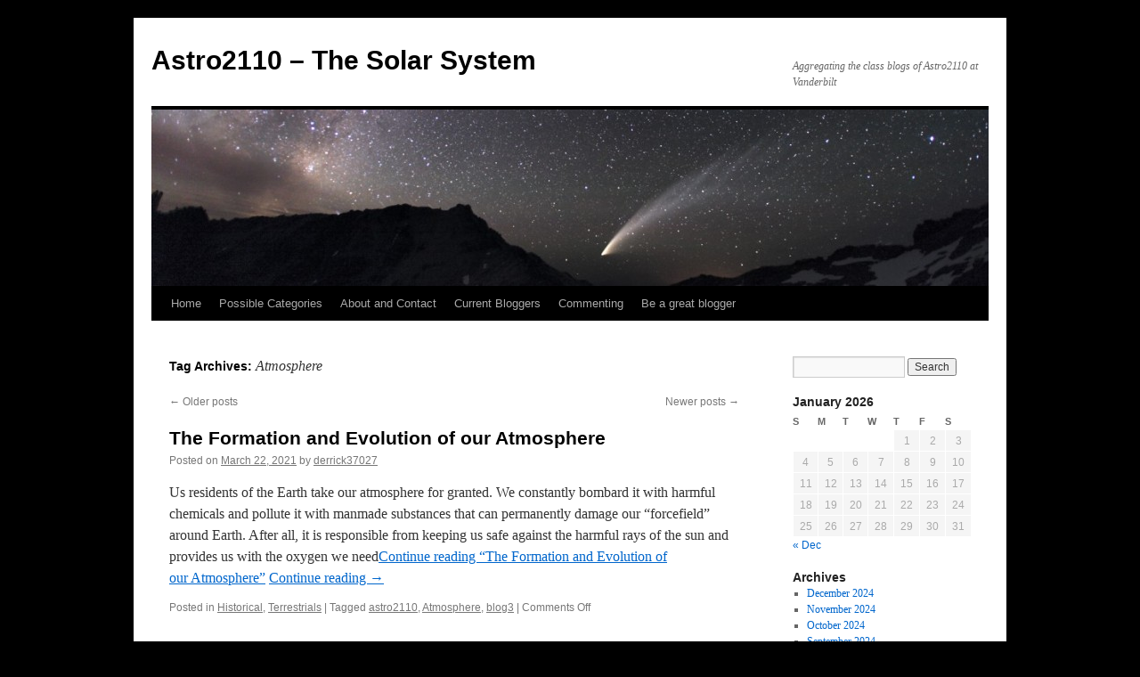

--- FILE ---
content_type: text/html; charset=UTF-8
request_url: https://my.vanderbilt.edu/astro201solarsys/tag/atmosphere/page/2/
body_size: 12822
content:
<!DOCTYPE html>
<html lang="en-US">
<head>
<meta charset="UTF-8" />
<title>
Atmosphere | Astro2110 &#8211; The Solar System | Page 2	</title>
<link rel="profile" href="https://gmpg.org/xfn/11" />
<link rel="stylesheet" type="text/css" media="all" href="https://my.vanderbilt.edu/astro201solarsys/wp-content/themes/twentyten/style.css?ver=20251202" />
<link rel="pingback" href="https://my.vanderbilt.edu/astro201solarsys/xmlrpc.php">
<link rel="dns-prefetch" href="//cdn.hu-manity.co" />
		<!-- Cookie Compliance -->
		<script type="text/javascript">var huOptions = {"appID":"vanderbiltedu-5a40acb","currentLanguage":"en","blocking":false,"globalCookie":false,"isAdmin":false,"privacyConsent":true,"forms":[]};</script>
		<script type="text/javascript" src="https://cdn.hu-manity.co/hu-banner.min.js"></script><meta name='robots' content='max-image-preview:large' />
	<style>img:is([sizes="auto" i], [sizes^="auto," i]) { contain-intrinsic-size: 3000px 1500px }</style>
	<link rel="alternate" type="application/rss+xml" title="Astro2110 - The Solar System &raquo; Feed" href="https://my.vanderbilt.edu/astro201solarsys/feed/" />
<link rel="alternate" type="application/rss+xml" title="Astro2110 - The Solar System &raquo; Comments Feed" href="https://my.vanderbilt.edu/astro201solarsys/comments/feed/" />
<link rel="alternate" type="application/rss+xml" title="Astro2110 - The Solar System &raquo; Atmosphere Tag Feed" href="https://my.vanderbilt.edu/astro201solarsys/tag/atmosphere/feed/" />
<script type="text/javascript">
/* <![CDATA[ */
window._wpemojiSettings = {"baseUrl":"https:\/\/s.w.org\/images\/core\/emoji\/15.0.3\/72x72\/","ext":".png","svgUrl":"https:\/\/s.w.org\/images\/core\/emoji\/15.0.3\/svg\/","svgExt":".svg","source":{"concatemoji":"https:\/\/my.vanderbilt.edu\/astro201solarsys\/wp-includes\/js\/wp-emoji-release.min.js?ver=6.7.4"}};
/*! This file is auto-generated */
!function(i,n){var o,s,e;function c(e){try{var t={supportTests:e,timestamp:(new Date).valueOf()};sessionStorage.setItem(o,JSON.stringify(t))}catch(e){}}function p(e,t,n){e.clearRect(0,0,e.canvas.width,e.canvas.height),e.fillText(t,0,0);var t=new Uint32Array(e.getImageData(0,0,e.canvas.width,e.canvas.height).data),r=(e.clearRect(0,0,e.canvas.width,e.canvas.height),e.fillText(n,0,0),new Uint32Array(e.getImageData(0,0,e.canvas.width,e.canvas.height).data));return t.every(function(e,t){return e===r[t]})}function u(e,t,n){switch(t){case"flag":return n(e,"\ud83c\udff3\ufe0f\u200d\u26a7\ufe0f","\ud83c\udff3\ufe0f\u200b\u26a7\ufe0f")?!1:!n(e,"\ud83c\uddfa\ud83c\uddf3","\ud83c\uddfa\u200b\ud83c\uddf3")&&!n(e,"\ud83c\udff4\udb40\udc67\udb40\udc62\udb40\udc65\udb40\udc6e\udb40\udc67\udb40\udc7f","\ud83c\udff4\u200b\udb40\udc67\u200b\udb40\udc62\u200b\udb40\udc65\u200b\udb40\udc6e\u200b\udb40\udc67\u200b\udb40\udc7f");case"emoji":return!n(e,"\ud83d\udc26\u200d\u2b1b","\ud83d\udc26\u200b\u2b1b")}return!1}function f(e,t,n){var r="undefined"!=typeof WorkerGlobalScope&&self instanceof WorkerGlobalScope?new OffscreenCanvas(300,150):i.createElement("canvas"),a=r.getContext("2d",{willReadFrequently:!0}),o=(a.textBaseline="top",a.font="600 32px Arial",{});return e.forEach(function(e){o[e]=t(a,e,n)}),o}function t(e){var t=i.createElement("script");t.src=e,t.defer=!0,i.head.appendChild(t)}"undefined"!=typeof Promise&&(o="wpEmojiSettingsSupports",s=["flag","emoji"],n.supports={everything:!0,everythingExceptFlag:!0},e=new Promise(function(e){i.addEventListener("DOMContentLoaded",e,{once:!0})}),new Promise(function(t){var n=function(){try{var e=JSON.parse(sessionStorage.getItem(o));if("object"==typeof e&&"number"==typeof e.timestamp&&(new Date).valueOf()<e.timestamp+604800&&"object"==typeof e.supportTests)return e.supportTests}catch(e){}return null}();if(!n){if("undefined"!=typeof Worker&&"undefined"!=typeof OffscreenCanvas&&"undefined"!=typeof URL&&URL.createObjectURL&&"undefined"!=typeof Blob)try{var e="postMessage("+f.toString()+"("+[JSON.stringify(s),u.toString(),p.toString()].join(",")+"));",r=new Blob([e],{type:"text/javascript"}),a=new Worker(URL.createObjectURL(r),{name:"wpTestEmojiSupports"});return void(a.onmessage=function(e){c(n=e.data),a.terminate(),t(n)})}catch(e){}c(n=f(s,u,p))}t(n)}).then(function(e){for(var t in e)n.supports[t]=e[t],n.supports.everything=n.supports.everything&&n.supports[t],"flag"!==t&&(n.supports.everythingExceptFlag=n.supports.everythingExceptFlag&&n.supports[t]);n.supports.everythingExceptFlag=n.supports.everythingExceptFlag&&!n.supports.flag,n.DOMReady=!1,n.readyCallback=function(){n.DOMReady=!0}}).then(function(){return e}).then(function(){var e;n.supports.everything||(n.readyCallback(),(e=n.source||{}).concatemoji?t(e.concatemoji):e.wpemoji&&e.twemoji&&(t(e.twemoji),t(e.wpemoji)))}))}((window,document),window._wpemojiSettings);
/* ]]> */
</script>
<style id='wp-emoji-styles-inline-css' type='text/css'>

	img.wp-smiley, img.emoji {
		display: inline !important;
		border: none !important;
		box-shadow: none !important;
		height: 1em !important;
		width: 1em !important;
		margin: 0 0.07em !important;
		vertical-align: -0.1em !important;
		background: none !important;
		padding: 0 !important;
	}
</style>
<link rel='stylesheet' id='wp-block-library-css' href='https://my.vanderbilt.edu/astro201solarsys/wp-includes/css/dist/block-library/style.min.css?ver=6.7.4' type='text/css' media='all' />
<style id='wp-block-library-theme-inline-css' type='text/css'>
.wp-block-audio :where(figcaption){color:#555;font-size:13px;text-align:center}.is-dark-theme .wp-block-audio :where(figcaption){color:#ffffffa6}.wp-block-audio{margin:0 0 1em}.wp-block-code{border:1px solid #ccc;border-radius:4px;font-family:Menlo,Consolas,monaco,monospace;padding:.8em 1em}.wp-block-embed :where(figcaption){color:#555;font-size:13px;text-align:center}.is-dark-theme .wp-block-embed :where(figcaption){color:#ffffffa6}.wp-block-embed{margin:0 0 1em}.blocks-gallery-caption{color:#555;font-size:13px;text-align:center}.is-dark-theme .blocks-gallery-caption{color:#ffffffa6}:root :where(.wp-block-image figcaption){color:#555;font-size:13px;text-align:center}.is-dark-theme :root :where(.wp-block-image figcaption){color:#ffffffa6}.wp-block-image{margin:0 0 1em}.wp-block-pullquote{border-bottom:4px solid;border-top:4px solid;color:currentColor;margin-bottom:1.75em}.wp-block-pullquote cite,.wp-block-pullquote footer,.wp-block-pullquote__citation{color:currentColor;font-size:.8125em;font-style:normal;text-transform:uppercase}.wp-block-quote{border-left:.25em solid;margin:0 0 1.75em;padding-left:1em}.wp-block-quote cite,.wp-block-quote footer{color:currentColor;font-size:.8125em;font-style:normal;position:relative}.wp-block-quote:where(.has-text-align-right){border-left:none;border-right:.25em solid;padding-left:0;padding-right:1em}.wp-block-quote:where(.has-text-align-center){border:none;padding-left:0}.wp-block-quote.is-large,.wp-block-quote.is-style-large,.wp-block-quote:where(.is-style-plain){border:none}.wp-block-search .wp-block-search__label{font-weight:700}.wp-block-search__button{border:1px solid #ccc;padding:.375em .625em}:where(.wp-block-group.has-background){padding:1.25em 2.375em}.wp-block-separator.has-css-opacity{opacity:.4}.wp-block-separator{border:none;border-bottom:2px solid;margin-left:auto;margin-right:auto}.wp-block-separator.has-alpha-channel-opacity{opacity:1}.wp-block-separator:not(.is-style-wide):not(.is-style-dots){width:100px}.wp-block-separator.has-background:not(.is-style-dots){border-bottom:none;height:1px}.wp-block-separator.has-background:not(.is-style-wide):not(.is-style-dots){height:2px}.wp-block-table{margin:0 0 1em}.wp-block-table td,.wp-block-table th{word-break:normal}.wp-block-table :where(figcaption){color:#555;font-size:13px;text-align:center}.is-dark-theme .wp-block-table :where(figcaption){color:#ffffffa6}.wp-block-video :where(figcaption){color:#555;font-size:13px;text-align:center}.is-dark-theme .wp-block-video :where(figcaption){color:#ffffffa6}.wp-block-video{margin:0 0 1em}:root :where(.wp-block-template-part.has-background){margin-bottom:0;margin-top:0;padding:1.25em 2.375em}
</style>
<style id='classic-theme-styles-inline-css' type='text/css'>
/*! This file is auto-generated */
.wp-block-button__link{color:#fff;background-color:#32373c;border-radius:9999px;box-shadow:none;text-decoration:none;padding:calc(.667em + 2px) calc(1.333em + 2px);font-size:1.125em}.wp-block-file__button{background:#32373c;color:#fff;text-decoration:none}
</style>
<style id='global-styles-inline-css' type='text/css'>
:root{--wp--preset--aspect-ratio--square: 1;--wp--preset--aspect-ratio--4-3: 4/3;--wp--preset--aspect-ratio--3-4: 3/4;--wp--preset--aspect-ratio--3-2: 3/2;--wp--preset--aspect-ratio--2-3: 2/3;--wp--preset--aspect-ratio--16-9: 16/9;--wp--preset--aspect-ratio--9-16: 9/16;--wp--preset--color--black: #000;--wp--preset--color--cyan-bluish-gray: #abb8c3;--wp--preset--color--white: #fff;--wp--preset--color--pale-pink: #f78da7;--wp--preset--color--vivid-red: #cf2e2e;--wp--preset--color--luminous-vivid-orange: #ff6900;--wp--preset--color--luminous-vivid-amber: #fcb900;--wp--preset--color--light-green-cyan: #7bdcb5;--wp--preset--color--vivid-green-cyan: #00d084;--wp--preset--color--pale-cyan-blue: #8ed1fc;--wp--preset--color--vivid-cyan-blue: #0693e3;--wp--preset--color--vivid-purple: #9b51e0;--wp--preset--color--blue: #0066cc;--wp--preset--color--medium-gray: #666;--wp--preset--color--light-gray: #f1f1f1;--wp--preset--gradient--vivid-cyan-blue-to-vivid-purple: linear-gradient(135deg,rgba(6,147,227,1) 0%,rgb(155,81,224) 100%);--wp--preset--gradient--light-green-cyan-to-vivid-green-cyan: linear-gradient(135deg,rgb(122,220,180) 0%,rgb(0,208,130) 100%);--wp--preset--gradient--luminous-vivid-amber-to-luminous-vivid-orange: linear-gradient(135deg,rgba(252,185,0,1) 0%,rgba(255,105,0,1) 100%);--wp--preset--gradient--luminous-vivid-orange-to-vivid-red: linear-gradient(135deg,rgba(255,105,0,1) 0%,rgb(207,46,46) 100%);--wp--preset--gradient--very-light-gray-to-cyan-bluish-gray: linear-gradient(135deg,rgb(238,238,238) 0%,rgb(169,184,195) 100%);--wp--preset--gradient--cool-to-warm-spectrum: linear-gradient(135deg,rgb(74,234,220) 0%,rgb(151,120,209) 20%,rgb(207,42,186) 40%,rgb(238,44,130) 60%,rgb(251,105,98) 80%,rgb(254,248,76) 100%);--wp--preset--gradient--blush-light-purple: linear-gradient(135deg,rgb(255,206,236) 0%,rgb(152,150,240) 100%);--wp--preset--gradient--blush-bordeaux: linear-gradient(135deg,rgb(254,205,165) 0%,rgb(254,45,45) 50%,rgb(107,0,62) 100%);--wp--preset--gradient--luminous-dusk: linear-gradient(135deg,rgb(255,203,112) 0%,rgb(199,81,192) 50%,rgb(65,88,208) 100%);--wp--preset--gradient--pale-ocean: linear-gradient(135deg,rgb(255,245,203) 0%,rgb(182,227,212) 50%,rgb(51,167,181) 100%);--wp--preset--gradient--electric-grass: linear-gradient(135deg,rgb(202,248,128) 0%,rgb(113,206,126) 100%);--wp--preset--gradient--midnight: linear-gradient(135deg,rgb(2,3,129) 0%,rgb(40,116,252) 100%);--wp--preset--font-size--small: 13px;--wp--preset--font-size--medium: 20px;--wp--preset--font-size--large: 36px;--wp--preset--font-size--x-large: 42px;--wp--preset--spacing--20: 0.44rem;--wp--preset--spacing--30: 0.67rem;--wp--preset--spacing--40: 1rem;--wp--preset--spacing--50: 1.5rem;--wp--preset--spacing--60: 2.25rem;--wp--preset--spacing--70: 3.38rem;--wp--preset--spacing--80: 5.06rem;--wp--preset--shadow--natural: 6px 6px 9px rgba(0, 0, 0, 0.2);--wp--preset--shadow--deep: 12px 12px 50px rgba(0, 0, 0, 0.4);--wp--preset--shadow--sharp: 6px 6px 0px rgba(0, 0, 0, 0.2);--wp--preset--shadow--outlined: 6px 6px 0px -3px rgba(255, 255, 255, 1), 6px 6px rgba(0, 0, 0, 1);--wp--preset--shadow--crisp: 6px 6px 0px rgba(0, 0, 0, 1);}:where(.is-layout-flex){gap: 0.5em;}:where(.is-layout-grid){gap: 0.5em;}body .is-layout-flex{display: flex;}.is-layout-flex{flex-wrap: wrap;align-items: center;}.is-layout-flex > :is(*, div){margin: 0;}body .is-layout-grid{display: grid;}.is-layout-grid > :is(*, div){margin: 0;}:where(.wp-block-columns.is-layout-flex){gap: 2em;}:where(.wp-block-columns.is-layout-grid){gap: 2em;}:where(.wp-block-post-template.is-layout-flex){gap: 1.25em;}:where(.wp-block-post-template.is-layout-grid){gap: 1.25em;}.has-black-color{color: var(--wp--preset--color--black) !important;}.has-cyan-bluish-gray-color{color: var(--wp--preset--color--cyan-bluish-gray) !important;}.has-white-color{color: var(--wp--preset--color--white) !important;}.has-pale-pink-color{color: var(--wp--preset--color--pale-pink) !important;}.has-vivid-red-color{color: var(--wp--preset--color--vivid-red) !important;}.has-luminous-vivid-orange-color{color: var(--wp--preset--color--luminous-vivid-orange) !important;}.has-luminous-vivid-amber-color{color: var(--wp--preset--color--luminous-vivid-amber) !important;}.has-light-green-cyan-color{color: var(--wp--preset--color--light-green-cyan) !important;}.has-vivid-green-cyan-color{color: var(--wp--preset--color--vivid-green-cyan) !important;}.has-pale-cyan-blue-color{color: var(--wp--preset--color--pale-cyan-blue) !important;}.has-vivid-cyan-blue-color{color: var(--wp--preset--color--vivid-cyan-blue) !important;}.has-vivid-purple-color{color: var(--wp--preset--color--vivid-purple) !important;}.has-black-background-color{background-color: var(--wp--preset--color--black) !important;}.has-cyan-bluish-gray-background-color{background-color: var(--wp--preset--color--cyan-bluish-gray) !important;}.has-white-background-color{background-color: var(--wp--preset--color--white) !important;}.has-pale-pink-background-color{background-color: var(--wp--preset--color--pale-pink) !important;}.has-vivid-red-background-color{background-color: var(--wp--preset--color--vivid-red) !important;}.has-luminous-vivid-orange-background-color{background-color: var(--wp--preset--color--luminous-vivid-orange) !important;}.has-luminous-vivid-amber-background-color{background-color: var(--wp--preset--color--luminous-vivid-amber) !important;}.has-light-green-cyan-background-color{background-color: var(--wp--preset--color--light-green-cyan) !important;}.has-vivid-green-cyan-background-color{background-color: var(--wp--preset--color--vivid-green-cyan) !important;}.has-pale-cyan-blue-background-color{background-color: var(--wp--preset--color--pale-cyan-blue) !important;}.has-vivid-cyan-blue-background-color{background-color: var(--wp--preset--color--vivid-cyan-blue) !important;}.has-vivid-purple-background-color{background-color: var(--wp--preset--color--vivid-purple) !important;}.has-black-border-color{border-color: var(--wp--preset--color--black) !important;}.has-cyan-bluish-gray-border-color{border-color: var(--wp--preset--color--cyan-bluish-gray) !important;}.has-white-border-color{border-color: var(--wp--preset--color--white) !important;}.has-pale-pink-border-color{border-color: var(--wp--preset--color--pale-pink) !important;}.has-vivid-red-border-color{border-color: var(--wp--preset--color--vivid-red) !important;}.has-luminous-vivid-orange-border-color{border-color: var(--wp--preset--color--luminous-vivid-orange) !important;}.has-luminous-vivid-amber-border-color{border-color: var(--wp--preset--color--luminous-vivid-amber) !important;}.has-light-green-cyan-border-color{border-color: var(--wp--preset--color--light-green-cyan) !important;}.has-vivid-green-cyan-border-color{border-color: var(--wp--preset--color--vivid-green-cyan) !important;}.has-pale-cyan-blue-border-color{border-color: var(--wp--preset--color--pale-cyan-blue) !important;}.has-vivid-cyan-blue-border-color{border-color: var(--wp--preset--color--vivid-cyan-blue) !important;}.has-vivid-purple-border-color{border-color: var(--wp--preset--color--vivid-purple) !important;}.has-vivid-cyan-blue-to-vivid-purple-gradient-background{background: var(--wp--preset--gradient--vivid-cyan-blue-to-vivid-purple) !important;}.has-light-green-cyan-to-vivid-green-cyan-gradient-background{background: var(--wp--preset--gradient--light-green-cyan-to-vivid-green-cyan) !important;}.has-luminous-vivid-amber-to-luminous-vivid-orange-gradient-background{background: var(--wp--preset--gradient--luminous-vivid-amber-to-luminous-vivid-orange) !important;}.has-luminous-vivid-orange-to-vivid-red-gradient-background{background: var(--wp--preset--gradient--luminous-vivid-orange-to-vivid-red) !important;}.has-very-light-gray-to-cyan-bluish-gray-gradient-background{background: var(--wp--preset--gradient--very-light-gray-to-cyan-bluish-gray) !important;}.has-cool-to-warm-spectrum-gradient-background{background: var(--wp--preset--gradient--cool-to-warm-spectrum) !important;}.has-blush-light-purple-gradient-background{background: var(--wp--preset--gradient--blush-light-purple) !important;}.has-blush-bordeaux-gradient-background{background: var(--wp--preset--gradient--blush-bordeaux) !important;}.has-luminous-dusk-gradient-background{background: var(--wp--preset--gradient--luminous-dusk) !important;}.has-pale-ocean-gradient-background{background: var(--wp--preset--gradient--pale-ocean) !important;}.has-electric-grass-gradient-background{background: var(--wp--preset--gradient--electric-grass) !important;}.has-midnight-gradient-background{background: var(--wp--preset--gradient--midnight) !important;}.has-small-font-size{font-size: var(--wp--preset--font-size--small) !important;}.has-medium-font-size{font-size: var(--wp--preset--font-size--medium) !important;}.has-large-font-size{font-size: var(--wp--preset--font-size--large) !important;}.has-x-large-font-size{font-size: var(--wp--preset--font-size--x-large) !important;}
:where(.wp-block-post-template.is-layout-flex){gap: 1.25em;}:where(.wp-block-post-template.is-layout-grid){gap: 1.25em;}
:where(.wp-block-columns.is-layout-flex){gap: 2em;}:where(.wp-block-columns.is-layout-grid){gap: 2em;}
:root :where(.wp-block-pullquote){font-size: 1.5em;line-height: 1.6;}
</style>
<link rel='stylesheet' id='twentyten-block-style-css' href='https://my.vanderbilt.edu/astro201solarsys/wp-content/themes/twentyten/blocks.css?ver=20250220' type='text/css' media='all' />
<link rel="https://api.w.org/" href="https://my.vanderbilt.edu/astro201solarsys/wp-json/" /><link rel="alternate" title="JSON" type="application/json" href="https://my.vanderbilt.edu/astro201solarsys/wp-json/wp/v2/tags/429" /><link rel="EditURI" type="application/rsd+xml" title="RSD" href="https://my.vanderbilt.edu/astro201solarsys/xmlrpc.php?rsd" />
<meta name="generator" content="WordPress 6.7.4" />
<style type="text/css" id="custom-background-css">
body.custom-background { background-color: #000000; }
</style>
	</head>

<body class="archive paged tag tag-atmosphere tag-429 custom-background paged-2 tag-paged-2 cookies-not-set">
<div id="wrapper" class="hfeed">
		<a href="#content" class="screen-reader-text skip-link">Skip to content</a>
	<div id="header">
		<div id="masthead">
			<div id="branding" role="banner">
									<div id="site-title">
						<span>
							<a href="https://my.vanderbilt.edu/astro201solarsys/" rel="home" >Astro2110 &#8211; The Solar System</a>
						</span>
					</div>
										<div id="site-description">Aggregating the class blogs of Astro2110 at Vanderbilt</div>
					<img src="https://my.vanderbilt.edu/astro201solarsys/2013/01/cropped-CometMcNaught_druckmuller.jpg" width="940" height="198" alt="Astro2110 &#8211; The Solar System" srcset="https://cdn.vanderbilt.edu/t2-my/my-prd/wp-content/uploads/sites/829/2013/01/cropped-CometMcNaught_druckmuller.jpg 940w, https://cdn.vanderbilt.edu/t2-my/my-prd/wp-content/uploads/sites/829/2013/01/cropped-CometMcNaught_druckmuller-300x63.jpg 300w, https://cdn.vanderbilt.edu/t2-my/my-prd/wp-content/uploads/sites/829/2013/01/cropped-CometMcNaught_druckmuller-650x136.jpg 650w" sizes="(max-width: 940px) 100vw, 940px" decoding="async" fetchpriority="high" />			</div><!-- #branding -->

			<div id="access" role="navigation">
				<div class="menu"><ul>
<li ><a href="https://my.vanderbilt.edu/astro201solarsys/">Home</a></li><li class="page_item page-item-3"><a href="https://my.vanderbilt.edu/astro201solarsys/posscat/">Possible Categories</a></li>
<li class="page_item page-item-4"><a href="https://my.vanderbilt.edu/astro201solarsys/about-contact/">About and Contact</a></li>
<li class="page_item page-item-7"><a href="https://my.vanderbilt.edu/astro201solarsys/current-bloggers/">Current Bloggers</a></li>
<li class="page_item page-item-82"><a href="https://my.vanderbilt.edu/astro201solarsys/commenting/">Commenting</a></li>
<li class="page_item page-item-87"><a href="https://my.vanderbilt.edu/astro201solarsys/be-a-great-blogger/">Be a great blogger</a></li>
</ul></div>
			</div><!-- #access -->
		</div><!-- #masthead -->
	</div><!-- #header -->

	<div id="main">

		<div id="container">
			<div id="content" role="main">

				<h1 class="page-title">
				Tag Archives: <span>Atmosphere</span>				</h1>

				
	<div id="nav-above" class="navigation">
			<div class="nav-previous"><a href="https://my.vanderbilt.edu/astro201solarsys/tag/atmosphere/page/3/" ><span class="meta-nav">&larr;</span> Older posts</a></div>
	
			<div class="nav-next"><a href="https://my.vanderbilt.edu/astro201solarsys/tag/atmosphere/" >Newer posts <span class="meta-nav">&rarr;</span></a></div>
		</div><!-- #nav-above -->



	
			<div id="post-16604" class="post-16604 post type-post status-publish format-standard hentry category-historical category-terrestrials tag-astro2110 tag-atmosphere tag-blog3">
			<h2 class="entry-title"><a href="https://derrick37027.wordpress.com/2021/03/22/the-formation-and-evolution-of-our-atmosphere/" rel="bookmark">The Formation and Evolution of our Atmosphere</a></h2>

			<div class="entry-meta">
				<span class="meta-prep meta-prep-author">Posted on</span> <a href="https://derrick37027.wordpress.com/2021/03/22/the-formation-and-evolution-of-our-atmosphere/" title="4:28 pm" rel="bookmark"><span class="entry-date">March 22, 2021</span></a> <span class="meta-sep">by</span> <span class="author vcard"><a class="url fn n" href="https://my.vanderbilt.edu/astro201solarsys/author/derrick37027/" title="View all posts by derrick37027">derrick37027</a></span>			</div><!-- .entry-meta -->

					<div class="entry-summary">
				<p>Us residents of the Earth take our atmosphere for granted. We constantly bombard it with harmful chemicals and pollute it with manmade substances that can permanently damage our &ldquo;forcefield&rdquo; around Earth. After all, it is responsible from keeping us safe against the harmful rays of the sun and provides us with the oxygen we need<a href="https://derrick37027.wordpress.com/2021/03/22/the-formation-and-evolution-of-our-atmosphere/">Continue reading <span>&#8220;The Formation and Evolution of our&nbsp;Atmosphere&#8221;</span></a> <a href="https://derrick37027.wordpress.com/2021/03/22/the-formation-and-evolution-of-our-atmosphere/">Continue reading <span class="meta-nav">&rarr;</span></a></p>
			</div><!-- .entry-summary -->
	
			<div class="entry-utility">
									<span class="cat-links">
						<span class="entry-utility-prep entry-utility-prep-cat-links">Posted in</span> <a href="https://my.vanderbilt.edu/astro201solarsys/category/historical/" rel="category tag">Historical</a>, <a href="https://my.vanderbilt.edu/astro201solarsys/category/solarsystem/terrestrials/" rel="category tag">Terrestrials</a>					</span>
					<span class="meta-sep">|</span>
				
								<span class="tag-links">
					<span class="entry-utility-prep entry-utility-prep-tag-links">Tagged</span> <a href="https://my.vanderbilt.edu/astro201solarsys/tag/astro2110/" rel="tag">astro2110</a>, <a href="https://my.vanderbilt.edu/astro201solarsys/tag/atmosphere/" rel="tag">Atmosphere</a>, <a href="https://my.vanderbilt.edu/astro201solarsys/tag/blog3/" rel="tag">blog3</a>				</span>
				<span class="meta-sep">|</span>
				
				<span class="comments-link"><span>Comments Off<span class="screen-reader-text"> on The Formation and Evolution of our Atmosphere</span></span></span>

							</div><!-- .entry-utility -->
		</div><!-- #post-16604 -->

		
	

	
			<div id="post-16560" class="post-16560 post type-post status-publish format-standard hentry category-terrestrials tag-astro2110 tag-atmosphere tag-blog3 tag-mars tag-solar-system">
			<h2 class="entry-title"><a href="https://lchenastro.wordpress.com/2021/03/21/mars-water-trapped-in-rocks/" rel="bookmark">Mars, Water trapped in Rocks</a></h2>

			<div class="entry-meta">
				<span class="meta-prep meta-prep-author">Posted on</span> <a href="https://lchenastro.wordpress.com/2021/03/21/mars-water-trapped-in-rocks/" title="12:26 am" rel="bookmark"><span class="entry-date">March 21, 2021</span></a> <span class="meta-sep">by</span> <span class="author vcard"><a class="url fn n" href="https://my.vanderbilt.edu/astro201solarsys/author/lorenzchen14/" title="View all posts by lorenzchen14">lorenzchen14</a></span>			</div><!-- .entry-meta -->

					<div class="entry-summary">
				<p>An Artist&rsquo;s Rendition of what Mars may have looked like 4 billion years ago As we have discussed in class, Mars looks very different today than it did billions of years ago. One notable difference is that Mars may have liquid water, as we see evidence of this in canyons and dried river beds in<a href="https://lchenastro.wordpress.com/2021/03/21/mars-water-trapped-in-rocks/">Continue reading <span>&#8220;Mars, Water trapped in&nbsp;Rocks&#8221;</span></a> <a href="https://lchenastro.wordpress.com/2021/03/21/mars-water-trapped-in-rocks/">Continue reading <span class="meta-nav">&rarr;</span></a></p>
			</div><!-- .entry-summary -->
	
			<div class="entry-utility">
									<span class="cat-links">
						<span class="entry-utility-prep entry-utility-prep-cat-links">Posted in</span> <a href="https://my.vanderbilt.edu/astro201solarsys/category/solarsystem/terrestrials/" rel="category tag">Terrestrials</a>					</span>
					<span class="meta-sep">|</span>
				
								<span class="tag-links">
					<span class="entry-utility-prep entry-utility-prep-tag-links">Tagged</span> <a href="https://my.vanderbilt.edu/astro201solarsys/tag/astro2110/" rel="tag">astro2110</a>, <a href="https://my.vanderbilt.edu/astro201solarsys/tag/atmosphere/" rel="tag">Atmosphere</a>, <a href="https://my.vanderbilt.edu/astro201solarsys/tag/blog3/" rel="tag">blog3</a>, <a href="https://my.vanderbilt.edu/astro201solarsys/tag/mars/" rel="tag">Mars</a>, <a href="https://my.vanderbilt.edu/astro201solarsys/tag/solar-system/" rel="tag">Solar System</a>				</span>
				<span class="meta-sep">|</span>
				
				<span class="comments-link"><span>Comments Off<span class="screen-reader-text"> on Mars, Water trapped in Rocks</span></span></span>

							</div><!-- .entry-utility -->
		</div><!-- #post-16560 -->

		
	

	
			<div id="post-16411" class="post-16411 post type-post status-publish format-standard hentry category-class category-light-2 tag-astro2110 tag-atmosphere tag-blog2">
			<h2 class="entry-title"><a href="https://httpsmyvanderbilteduastro201solarsys.wordpress.com/2021/02/24/why-we-should-thank-our-atmosphere/" rel="bookmark">Why we Should Thank our Atmosphere</a></h2>

			<div class="entry-meta">
				<span class="meta-prep meta-prep-author">Posted on</span> <a href="https://httpsmyvanderbilteduastro201solarsys.wordpress.com/2021/02/24/why-we-should-thank-our-atmosphere/" title="3:25 pm" rel="bookmark"><span class="entry-date">February 24, 2021</span></a> <span class="meta-sep">by</span> <span class="author vcard"><a class="url fn n" href="https://my.vanderbilt.edu/astro201solarsys/author/dayanel123/" title="View all posts by dayanel123">dayanel123</a></span>			</div><!-- .entry-meta -->

					<div class="entry-summary">
				<p>On the spectrum of light, the two most energetic rays are x-rays and Gamma rays. They have the shortest wave lengths meaning they have the highest frequency and energy. Both Gamma and x-rays differ from everything else on the spectrum because they can penetrate clothing and skin. This is important because when Gamma rays pass<a href="https://httpsmyvanderbilteduastro201solarsys.wordpress.com/2021/02/24/why-we-should-thank-our-atmosphere/">Continue reading <span>&#8220;Why we Should Thank our&nbsp;Atmosphere&#8221;</span></a> <a href="https://httpsmyvanderbilteduastro201solarsys.wordpress.com/2021/02/24/why-we-should-thank-our-atmosphere/">Continue reading <span class="meta-nav">&rarr;</span></a></p>
			</div><!-- .entry-summary -->
	
			<div class="entry-utility">
									<span class="cat-links">
						<span class="entry-utility-prep entry-utility-prep-cat-links">Posted in</span> <a href="https://my.vanderbilt.edu/astro201solarsys/category/class/" rel="category tag">Class</a>, <a href="https://my.vanderbilt.edu/astro201solarsys/category/light-2/" rel="category tag">Light</a>					</span>
					<span class="meta-sep">|</span>
				
								<span class="tag-links">
					<span class="entry-utility-prep entry-utility-prep-tag-links">Tagged</span> <a href="https://my.vanderbilt.edu/astro201solarsys/tag/astro2110/" rel="tag">astro2110</a>, <a href="https://my.vanderbilt.edu/astro201solarsys/tag/atmosphere/" rel="tag">Atmosphere</a>, <a href="https://my.vanderbilt.edu/astro201solarsys/tag/blog2/" rel="tag">blog2</a>				</span>
				<span class="meta-sep">|</span>
				
				<span class="comments-link"><span>Comments Off<span class="screen-reader-text"> on Why we Should Thank our Atmosphere</span></span></span>

							</div><!-- .entry-utility -->
		</div><!-- #post-16411 -->

		
	

	
			<div id="post-15071" class="post-15071 post type-post status-publish format-standard hentry category-class category-solarsystem tag-astro2110 tag-atmosphere tag-blog3 tag-weather">
			<h2 class="entry-title"><a href="https://vsli.wordpress.com/2020/03/30/hows-the-weather-up-there-%E2%9B%85/" rel="bookmark">How’s the Weather Up There? ⛅</a></h2>

			<div class="entry-meta">
				<span class="meta-prep meta-prep-author">Posted on</span> <a href="https://vsli.wordpress.com/2020/03/30/hows-the-weather-up-there-%E2%9B%85/" title="11:59 pm" rel="bookmark"><span class="entry-date">March 29, 2020</span></a> <span class="meta-sep">by</span> <span class="author vcard"><a class="url fn n" href="https://my.vanderbilt.edu/astro201solarsys/author/vsli/" title="View all posts by vsli">vsli</a></span>			</div><!-- .entry-meta -->

					<div class="entry-summary">
				<p>On an especially brutally stormy day, you may have thought to yourself, &ldquo;Why does it have to be this way? Why do we have to be so inconvenienced?&rdquo; Well, if we colonize Mars or the Moon someday, your wish may come true. That&rsquo;s because weather stems from the presence of an atmosphere! Weather is mostly &hellip; <a href="https://vsli.wordpress.com/2020/03/30/hows-the-weather-up-there-%E2%9B%85/">Continue reading <span>How&rsquo;s the Weather Up There?&nbsp;&#9925;</span></a> <a href="https://vsli.wordpress.com/2020/03/30/hows-the-weather-up-there-%E2%9B%85/">Continue reading <span class="meta-nav">&rarr;</span></a></p>
			</div><!-- .entry-summary -->
	
			<div class="entry-utility">
									<span class="cat-links">
						<span class="entry-utility-prep entry-utility-prep-cat-links">Posted in</span> <a href="https://my.vanderbilt.edu/astro201solarsys/category/class/" rel="category tag">Class</a>, <a href="https://my.vanderbilt.edu/astro201solarsys/category/solarsystem/" rel="category tag">SolarSystem</a>					</span>
					<span class="meta-sep">|</span>
				
								<span class="tag-links">
					<span class="entry-utility-prep entry-utility-prep-tag-links">Tagged</span> <a href="https://my.vanderbilt.edu/astro201solarsys/tag/astro2110/" rel="tag">astro2110</a>, <a href="https://my.vanderbilt.edu/astro201solarsys/tag/atmosphere/" rel="tag">Atmosphere</a>, <a href="https://my.vanderbilt.edu/astro201solarsys/tag/blog3/" rel="tag">blog3</a>, <a href="https://my.vanderbilt.edu/astro201solarsys/tag/weather/" rel="tag">Weather</a>				</span>
				<span class="meta-sep">|</span>
				
				<span class="comments-link"><span>Comments Off<span class="screen-reader-text"> on How’s the Weather Up There? ⛅</span></span></span>

							</div><!-- .entry-utility -->
		</div><!-- #post-15071 -->

		
	

	
			<div id="post-15009" class="post-15009 post type-post status-publish format-standard hentry category-class tag-astro2110 tag-atmosphere tag-blog4 tag-earth tag-mars tag-planets tag-solar-system tag-venus">
			<h2 class="entry-title"><a href="https://maverickbennett.wordpress.com/2020/03/24/the-geology-of-mars/" rel="bookmark">The Geology of Mars</a></h2>

			<div class="entry-meta">
				<span class="meta-prep meta-prep-author">Posted on</span> <a href="https://maverickbennett.wordpress.com/2020/03/24/the-geology-of-mars/" title="5:44 pm" rel="bookmark"><span class="entry-date">March 24, 2020</span></a> <span class="meta-sep">by</span> <span class="author vcard"><a class="url fn n" href="https://my.vanderbilt.edu/astro201solarsys/author/maverickbennett/" title="View all posts by maverickbennett">maverickbennett</a></span>			</div><!-- .entry-meta -->

					<div class="entry-summary">
				<p>My previous blog discussed the geology of Venus, so this week I thought it would be fun to research the geology and makeup of Mars! Mars and Earth have more similarities than you would think. Having a similar axis tilt, a day just slightly longer than 24 hours, similar land areas because of Earth&rsquo;s oceans,<a href="https://maverickbennett.wordpress.com/2020/03/24/the-geology-of-mars/">Continue reading <span>&#8220;The Geology of&nbsp;Mars&#8221;</span></a> <a href="https://maverickbennett.wordpress.com/2020/03/24/the-geology-of-mars/">Continue reading <span class="meta-nav">&rarr;</span></a></p>
			</div><!-- .entry-summary -->
	
			<div class="entry-utility">
									<span class="cat-links">
						<span class="entry-utility-prep entry-utility-prep-cat-links">Posted in</span> <a href="https://my.vanderbilt.edu/astro201solarsys/category/class/" rel="category tag">Class</a>					</span>
					<span class="meta-sep">|</span>
				
								<span class="tag-links">
					<span class="entry-utility-prep entry-utility-prep-tag-links">Tagged</span> <a href="https://my.vanderbilt.edu/astro201solarsys/tag/astro2110/" rel="tag">astro2110</a>, <a href="https://my.vanderbilt.edu/astro201solarsys/tag/atmosphere/" rel="tag">Atmosphere</a>, <a href="https://my.vanderbilt.edu/astro201solarsys/tag/blog4/" rel="tag">blog4</a>, <a href="https://my.vanderbilt.edu/astro201solarsys/tag/earth/" rel="tag">earth</a>, <a href="https://my.vanderbilt.edu/astro201solarsys/tag/mars/" rel="tag">Mars</a>, <a href="https://my.vanderbilt.edu/astro201solarsys/tag/planets/" rel="tag">planets</a>, <a href="https://my.vanderbilt.edu/astro201solarsys/tag/solar-system/" rel="tag">Solar System</a>, <a href="https://my.vanderbilt.edu/astro201solarsys/tag/venus/" rel="tag">venus</a>				</span>
				<span class="meta-sep">|</span>
				
				<span class="comments-link"><span>Comments Off<span class="screen-reader-text"> on The Geology of Mars</span></span></span>

							</div><!-- .entry-utility -->
		</div><!-- #post-15009 -->

		
	

	
			<div id="post-12772" class="post-12772 post type-post status-publish format-standard hentry category-class category-general category-sun tag-astro2110 tag-atmosphere tag-blog3 tag-planet tag-solar-system tag-venus">
			<h2 class="entry-title"><a href="https://deeplearningsession.home.blog/2019/03/13/second-planet-to-the-sun/" rel="bookmark">Second Planet to the Sun</a></h2>

			<div class="entry-meta">
				<span class="meta-prep meta-prep-author">Posted on</span> <a href="https://deeplearningsession.home.blog/2019/03/13/second-planet-to-the-sun/" title="10:55 pm" rel="bookmark"><span class="entry-date">March 12, 2019</span></a> <span class="meta-sep">by</span> <span class="author vcard"><a class="url fn n" href="https://my.vanderbilt.edu/astro201solarsys/author/reallyroyalqueen/" title="View all posts by reallyroyalqueen">reallyroyalqueen</a></span>			</div><!-- .entry-meta -->

					<div class="entry-summary">
				<p>The planet Venus is named for the Roman goddess of love and beauty. It is the second largest terrestrial planet. It is also the second brightest natural object in the sky. Venus&rsquo; apparent magnitude of -3.8 to -4.6 makes it visible on a clear day. Venus&rsquo; atmosphere can be divided into two layers: the cloud &hellip; <a href="https://deeplearningsession.home.blog/2019/03/13/second-planet-to-the-sun/">Continue reading <span>Second Planet to the&nbsp;Sun</span> <span>&rarr;</span></a> <a href="https://deeplearningsession.home.blog/2019/03/13/second-planet-to-the-sun/">Continue reading <span class="meta-nav">&rarr;</span></a></p>
			</div><!-- .entry-summary -->
	
			<div class="entry-utility">
									<span class="cat-links">
						<span class="entry-utility-prep entry-utility-prep-cat-links">Posted in</span> <a href="https://my.vanderbilt.edu/astro201solarsys/category/class/" rel="category tag">Class</a>, <a href="https://my.vanderbilt.edu/astro201solarsys/category/general/" rel="category tag">General</a>, <a href="https://my.vanderbilt.edu/astro201solarsys/category/solarsystem/sun/" rel="category tag">Sun</a>					</span>
					<span class="meta-sep">|</span>
				
								<span class="tag-links">
					<span class="entry-utility-prep entry-utility-prep-tag-links">Tagged</span> <a href="https://my.vanderbilt.edu/astro201solarsys/tag/astro2110/" rel="tag">astro2110</a>, <a href="https://my.vanderbilt.edu/astro201solarsys/tag/atmosphere/" rel="tag">Atmosphere</a>, <a href="https://my.vanderbilt.edu/astro201solarsys/tag/blog3/" rel="tag">blog3</a>, <a href="https://my.vanderbilt.edu/astro201solarsys/tag/planet/" rel="tag">planet</a>, <a href="https://my.vanderbilt.edu/astro201solarsys/tag/solar-system/" rel="tag">Solar System</a>, <a href="https://my.vanderbilt.edu/astro201solarsys/tag/venus/" rel="tag">venus</a>				</span>
				<span class="meta-sep">|</span>
				
				<span class="comments-link"><span>Comments Off<span class="screen-reader-text"> on Second Planet to the Sun</span></span></span>

							</div><!-- .entry-utility -->
		</div><!-- #post-12772 -->

		
	

	
			<div id="post-12758" class="post-12758 post type-post status-publish format-standard hentry category-class category-sun tag-astro2110 tag-atmosphere tag-blog4 tag-space tag-spaceweather tag-weather">
			<h2 class="entry-title"><a href="https://alexdickey.home.blog/2019/03/13/space-weather/" rel="bookmark">Space Weather</a></h2>

			<div class="entry-meta">
				<span class="meta-prep meta-prep-author">Posted on</span> <a href="https://alexdickey.home.blog/2019/03/13/space-weather/" title="10:15 pm" rel="bookmark"><span class="entry-date">March 12, 2019</span></a> <span class="meta-sep">by</span> <span class="author vcard"><a class="url fn n" href="https://my.vanderbilt.edu/astro201solarsys/author/alexdickey18/" title="View all posts by alexdickey18">alexdickey18</a></span>			</div><!-- .entry-meta -->

					<div class="entry-summary">
				<p>In this post, we will be discussing space weather! Space weather is dissimilar from the weather that we experience on earth, however it is still fascinating to understand. Space weather, in our solar system, is sparked by activity on the suns surface. Spewing gases and solar flares on the surface of the sun form into &hellip; <a href="https://alexdickey.home.blog/2019/03/13/space-weather/">Continue reading <span>Space Weather</span> <span>&rarr;</span></a> <a href="https://alexdickey.home.blog/2019/03/13/space-weather/">Continue reading <span class="meta-nav">&rarr;</span></a></p>
			</div><!-- .entry-summary -->
	
			<div class="entry-utility">
									<span class="cat-links">
						<span class="entry-utility-prep entry-utility-prep-cat-links">Posted in</span> <a href="https://my.vanderbilt.edu/astro201solarsys/category/class/" rel="category tag">Class</a>, <a href="https://my.vanderbilt.edu/astro201solarsys/category/solarsystem/sun/" rel="category tag">Sun</a>					</span>
					<span class="meta-sep">|</span>
				
								<span class="tag-links">
					<span class="entry-utility-prep entry-utility-prep-tag-links">Tagged</span> <a href="https://my.vanderbilt.edu/astro201solarsys/tag/astro2110/" rel="tag">astro2110</a>, <a href="https://my.vanderbilt.edu/astro201solarsys/tag/atmosphere/" rel="tag">Atmosphere</a>, <a href="https://my.vanderbilt.edu/astro201solarsys/tag/blog4/" rel="tag">blog4</a>, <a href="https://my.vanderbilt.edu/astro201solarsys/tag/space/" rel="tag">space</a>, <a href="https://my.vanderbilt.edu/astro201solarsys/tag/spaceweather/" rel="tag">Spaceweather</a>, <a href="https://my.vanderbilt.edu/astro201solarsys/tag/weather/" rel="tag">Weather</a>				</span>
				<span class="meta-sep">|</span>
				
				<span class="comments-link"><span>Comments Off<span class="screen-reader-text"> on Space Weather</span></span></span>

							</div><!-- .entry-utility -->
		</div><!-- #post-12758 -->

		
	

	
			<div id="post-12768" class="post-12768 post type-post status-publish format-standard hentry category-class tag-astro2110 tag-atmosphere tag-blog3 tag-mars tag-solar-system">
			<h2 class="entry-title"><a href="https://ianssolarsystem.wordpress.com/2019/03/13/terraforming-mars-chances-are-as-thin-as-the-air/" rel="bookmark">Terraforming Mars: Chances are as Thin as the Air</a></h2>

			<div class="entry-meta">
				<span class="meta-prep meta-prep-author">Posted on</span> <a href="https://ianssolarsystem.wordpress.com/2019/03/13/terraforming-mars-chances-are-as-thin-as-the-air/" title="10:00 pm" rel="bookmark"><span class="entry-date">March 12, 2019</span></a> <span class="meta-sep">by</span> <span class="author vcard"><a class="url fn n" href="https://my.vanderbilt.edu/astro201solarsys/author/iano12/" title="View all posts by IanO12">IanO12</a></span>			</div><!-- .entry-meta -->

					<div class="entry-summary">
				<p>Many of the futurists and sci-fi enthusiasts of today will at some point think about trying to live on Mars. However, terraforming the planet seems increasingly difficult as we learn more about the process. The first step, and a limiting one, is Mars&rsquo; atmosphere. This NBC article summarizes the findings of a 2018 study concerning [&hellip;] <a href="https://ianssolarsystem.wordpress.com/2019/03/13/terraforming-mars-chances-are-as-thin-as-the-air/">Continue reading <span class="meta-nav">&rarr;</span></a></p>
			</div><!-- .entry-summary -->
	
			<div class="entry-utility">
									<span class="cat-links">
						<span class="entry-utility-prep entry-utility-prep-cat-links">Posted in</span> <a href="https://my.vanderbilt.edu/astro201solarsys/category/class/" rel="category tag">Class</a>					</span>
					<span class="meta-sep">|</span>
				
								<span class="tag-links">
					<span class="entry-utility-prep entry-utility-prep-tag-links">Tagged</span> <a href="https://my.vanderbilt.edu/astro201solarsys/tag/astro2110/" rel="tag">astro2110</a>, <a href="https://my.vanderbilt.edu/astro201solarsys/tag/atmosphere/" rel="tag">Atmosphere</a>, <a href="https://my.vanderbilt.edu/astro201solarsys/tag/blog3/" rel="tag">blog3</a>, <a href="https://my.vanderbilt.edu/astro201solarsys/tag/mars/" rel="tag">Mars</a>, <a href="https://my.vanderbilt.edu/astro201solarsys/tag/solar-system/" rel="tag">Solar System</a>				</span>
				<span class="meta-sep">|</span>
				
				<span class="comments-link"><span>Comments Off<span class="screen-reader-text"> on Terraforming Mars: Chances are as Thin as the Air</span></span></span>

							</div><!-- .entry-utility -->
		</div><!-- #post-12768 -->

		
	

	
			<div id="post-12760" class="post-12760 post type-post status-publish format-standard hentry category-class tag-astro2110 tag-atmosphere tag-blog3">
			<h2 class="entry-title"><a href="https://alexdickey.home.blog/2019/03/13/atmospheres-of-terrestrial-worlds/" rel="bookmark">Atmospheres of Terrestrial Worlds</a></h2>

			<div class="entry-meta">
				<span class="meta-prep meta-prep-author">Posted on</span> <a href="https://alexdickey.home.blog/2019/03/13/atmospheres-of-terrestrial-worlds/" title="9:30 pm" rel="bookmark"><span class="entry-date">March 12, 2019</span></a> <span class="meta-sep">by</span> <span class="author vcard"><a class="url fn n" href="https://my.vanderbilt.edu/astro201solarsys/author/alexdickey18/" title="View all posts by alexdickey18">alexdickey18</a></span>			</div><!-- .entry-meta -->

					<div class="entry-summary">
				<p>In this blog we will be discussing the atmospheres of terrestrial worlds; more specifically what an atmosphere really is and the difference in atmospheres between different worlds. An atmosphere is simply a &ldquo;layer of gas that surrounds a world.&rdquo; In general, this relatively thin layer of gas is responsible for blocking the suns rays and &hellip; <a href="https://alexdickey.home.blog/2019/03/13/atmospheres-of-terrestrial-worlds/">Continue reading <span>Atmospheres of Terrestrial&nbsp;Worlds</span> <span>&rarr;</span></a> <a href="https://alexdickey.home.blog/2019/03/13/atmospheres-of-terrestrial-worlds/">Continue reading <span class="meta-nav">&rarr;</span></a></p>
			</div><!-- .entry-summary -->
	
			<div class="entry-utility">
									<span class="cat-links">
						<span class="entry-utility-prep entry-utility-prep-cat-links">Posted in</span> <a href="https://my.vanderbilt.edu/astro201solarsys/category/class/" rel="category tag">Class</a>					</span>
					<span class="meta-sep">|</span>
				
								<span class="tag-links">
					<span class="entry-utility-prep entry-utility-prep-tag-links">Tagged</span> <a href="https://my.vanderbilt.edu/astro201solarsys/tag/astro2110/" rel="tag">astro2110</a>, <a href="https://my.vanderbilt.edu/astro201solarsys/tag/atmosphere/" rel="tag">Atmosphere</a>, <a href="https://my.vanderbilt.edu/astro201solarsys/tag/blog3/" rel="tag">blog3</a>				</span>
				<span class="meta-sep">|</span>
				
				<span class="comments-link"><span>Comments Off<span class="screen-reader-text"> on Atmospheres of Terrestrial Worlds</span></span></span>

							</div><!-- .entry-utility -->
		</div><!-- #post-12760 -->

		
	

	
			<div id="post-12753" class="post-12753 post type-post status-publish format-standard hentry category-class tag-astro2110 tag-atmosphere tag-blog3 tag-solar-system-terrestrials tag-venus">
			<h2 class="entry-title"><a href="https://solarstudent.home.blog/2019/03/13/the-atmosphere-of-venus/" rel="bookmark">The Atmosphere of Venus</a></h2>

			<div class="entry-meta">
				<span class="meta-prep meta-prep-author">Posted on</span> <a href="https://solarstudent.home.blog/2019/03/13/the-atmosphere-of-venus/" title="9:15 pm" rel="bookmark"><span class="entry-date">March 12, 2019</span></a> <span class="meta-sep">by</span> <span class="author vcard"><a class="url fn n" href="https://my.vanderbilt.edu/astro201solarsys/author/luanaisaac1125/" title="View all posts by luanaisaac1125">luanaisaac1125</a></span>			</div><!-- .entry-meta -->

					<div class="entry-summary">
				<p>Venus&rsquo;s atmosphere is very, very dense. It is composed of about 96% carbon dioxide, 3.5% nitrogen, and trace amounts of other gases, including sulfur dioxide. Although Earth&rsquo;s atmosphere is composed of over 75% nitrogen, Venus&rsquo;s atmosphere is so dense that the 3.5% of its atmosphere that is composed of nitrogen has around 4 times the &hellip; <a href="https://solarstudent.home.blog/2019/03/13/the-atmosphere-of-venus/">Continue reading <span>The Atmosphere of&nbsp;Venus</span> <span>&rarr;</span></a> <a href="https://solarstudent.home.blog/2019/03/13/the-atmosphere-of-venus/">Continue reading <span class="meta-nav">&rarr;</span></a></p>
			</div><!-- .entry-summary -->
	
			<div class="entry-utility">
									<span class="cat-links">
						<span class="entry-utility-prep entry-utility-prep-cat-links">Posted in</span> <a href="https://my.vanderbilt.edu/astro201solarsys/category/class/" rel="category tag">Class</a>					</span>
					<span class="meta-sep">|</span>
				
								<span class="tag-links">
					<span class="entry-utility-prep entry-utility-prep-tag-links">Tagged</span> <a href="https://my.vanderbilt.edu/astro201solarsys/tag/astro2110/" rel="tag">astro2110</a>, <a href="https://my.vanderbilt.edu/astro201solarsys/tag/atmosphere/" rel="tag">Atmosphere</a>, <a href="https://my.vanderbilt.edu/astro201solarsys/tag/blog3/" rel="tag">blog3</a>, <a href="https://my.vanderbilt.edu/astro201solarsys/tag/solar-system-terrestrials/" rel="tag">Solar System: Terrestrials</a>, <a href="https://my.vanderbilt.edu/astro201solarsys/tag/venus/" rel="tag">venus</a>				</span>
				<span class="meta-sep">|</span>
				
				<span class="comments-link"><span>Comments Off<span class="screen-reader-text"> on The Atmosphere of Venus</span></span></span>

							</div><!-- .entry-utility -->
		</div><!-- #post-12753 -->

		
	

				<div id="nav-below" class="navigation">
									<div class="nav-previous"><a href="https://my.vanderbilt.edu/astro201solarsys/tag/atmosphere/page/3/" ><span class="meta-nav">&larr;</span> Older posts</a></div>
				
									<div class="nav-next"><a href="https://my.vanderbilt.edu/astro201solarsys/tag/atmosphere/" >Newer posts <span class="meta-nav">&rarr;</span></a></div>
								</div><!-- #nav-below -->
			</div><!-- #content -->
		</div><!-- #container -->


		<div id="primary" class="widget-area" role="complementary">
			<ul class="xoxo">

<li id="search-2" class="widget-container widget_search"><form role="search" method="get" id="searchform" class="searchform" action="https://my.vanderbilt.edu/astro201solarsys/">
				<div>
					<label class="screen-reader-text" for="s">Search for:</label>
					<input type="text" value="" name="s" id="s" />
					<input type="submit" id="searchsubmit" value="Search" />
				</div>
			</form></li><li id="calendar-3" class="widget-container widget_calendar"><div id="calendar_wrap" class="calendar_wrap"><table id="wp-calendar" class="wp-calendar-table">
	<caption>January 2026</caption>
	<thead>
	<tr>
		<th scope="col" title="Sunday">S</th>
		<th scope="col" title="Monday">M</th>
		<th scope="col" title="Tuesday">T</th>
		<th scope="col" title="Wednesday">W</th>
		<th scope="col" title="Thursday">T</th>
		<th scope="col" title="Friday">F</th>
		<th scope="col" title="Saturday">S</th>
	</tr>
	</thead>
	<tbody>
	<tr>
		<td colspan="4" class="pad">&nbsp;</td><td>1</td><td>2</td><td>3</td>
	</tr>
	<tr>
		<td>4</td><td>5</td><td>6</td><td>7</td><td>8</td><td>9</td><td>10</td>
	</tr>
	<tr>
		<td>11</td><td>12</td><td>13</td><td>14</td><td>15</td><td>16</td><td>17</td>
	</tr>
	<tr>
		<td>18</td><td>19</td><td>20</td><td>21</td><td>22</td><td>23</td><td>24</td>
	</tr>
	<tr>
		<td>25</td><td>26</td><td>27</td><td>28</td><td>29</td><td>30</td><td id="today">31</td>
	</tr>
	</tbody>
	</table><nav aria-label="Previous and next months" class="wp-calendar-nav">
		<span class="wp-calendar-nav-prev"><a href="https://my.vanderbilt.edu/astro201solarsys/2024/12/">&laquo; Dec</a></span>
		<span class="pad">&nbsp;</span>
		<span class="wp-calendar-nav-next">&nbsp;</span>
	</nav></div></li><li id="archives-2" class="widget-container widget_archive"><h3 class="widget-title">Archives</h3>
			<ul>
					<li><a href='https://my.vanderbilt.edu/astro201solarsys/2024/12/'>December 2024</a></li>
	<li><a href='https://my.vanderbilt.edu/astro201solarsys/2024/11/'>November 2024</a></li>
	<li><a href='https://my.vanderbilt.edu/astro201solarsys/2024/10/'>October 2024</a></li>
	<li><a href='https://my.vanderbilt.edu/astro201solarsys/2024/09/'>September 2024</a></li>
	<li><a href='https://my.vanderbilt.edu/astro201solarsys/2024/08/'>August 2024</a></li>
	<li><a href='https://my.vanderbilt.edu/astro201solarsys/2024/04/'>April 2024</a></li>
	<li><a href='https://my.vanderbilt.edu/astro201solarsys/2024/03/'>March 2024</a></li>
	<li><a href='https://my.vanderbilt.edu/astro201solarsys/2024/02/'>February 2024</a></li>
	<li><a href='https://my.vanderbilt.edu/astro201solarsys/2024/01/'>January 2024</a></li>
	<li><a href='https://my.vanderbilt.edu/astro201solarsys/2023/05/'>May 2023</a></li>
	<li><a href='https://my.vanderbilt.edu/astro201solarsys/2023/04/'>April 2023</a></li>
	<li><a href='https://my.vanderbilt.edu/astro201solarsys/2023/03/'>March 2023</a></li>
	<li><a href='https://my.vanderbilt.edu/astro201solarsys/2023/02/'>February 2023</a></li>
	<li><a href='https://my.vanderbilt.edu/astro201solarsys/2023/01/'>January 2023</a></li>
	<li><a href='https://my.vanderbilt.edu/astro201solarsys/2022/05/'>May 2022</a></li>
	<li><a href='https://my.vanderbilt.edu/astro201solarsys/2022/04/'>April 2022</a></li>
	<li><a href='https://my.vanderbilt.edu/astro201solarsys/2022/03/'>March 2022</a></li>
	<li><a href='https://my.vanderbilt.edu/astro201solarsys/2022/02/'>February 2022</a></li>
	<li><a href='https://my.vanderbilt.edu/astro201solarsys/2022/01/'>January 2022</a></li>
	<li><a href='https://my.vanderbilt.edu/astro201solarsys/2021/05/'>May 2021</a></li>
	<li><a href='https://my.vanderbilt.edu/astro201solarsys/2021/04/'>April 2021</a></li>
	<li><a href='https://my.vanderbilt.edu/astro201solarsys/2021/03/'>March 2021</a></li>
	<li><a href='https://my.vanderbilt.edu/astro201solarsys/2021/02/'>February 2021</a></li>
	<li><a href='https://my.vanderbilt.edu/astro201solarsys/2021/01/'>January 2021</a></li>
	<li><a href='https://my.vanderbilt.edu/astro201solarsys/2020/04/'>April 2020</a></li>
	<li><a href='https://my.vanderbilt.edu/astro201solarsys/2020/03/'>March 2020</a></li>
	<li><a href='https://my.vanderbilt.edu/astro201solarsys/2020/02/'>February 2020</a></li>
	<li><a href='https://my.vanderbilt.edu/astro201solarsys/2020/01/'>January 2020</a></li>
	<li><a href='https://my.vanderbilt.edu/astro201solarsys/2019/05/'>May 2019</a></li>
	<li><a href='https://my.vanderbilt.edu/astro201solarsys/2019/04/'>April 2019</a></li>
	<li><a href='https://my.vanderbilt.edu/astro201solarsys/2019/03/'>March 2019</a></li>
	<li><a href='https://my.vanderbilt.edu/astro201solarsys/2019/02/'>February 2019</a></li>
	<li><a href='https://my.vanderbilt.edu/astro201solarsys/2019/01/'>January 2019</a></li>
	<li><a href='https://my.vanderbilt.edu/astro201solarsys/2018/05/'>May 2018</a></li>
	<li><a href='https://my.vanderbilt.edu/astro201solarsys/2018/04/'>April 2018</a></li>
	<li><a href='https://my.vanderbilt.edu/astro201solarsys/2018/03/'>March 2018</a></li>
	<li><a href='https://my.vanderbilt.edu/astro201solarsys/2018/02/'>February 2018</a></li>
	<li><a href='https://my.vanderbilt.edu/astro201solarsys/2018/01/'>January 2018</a></li>
	<li><a href='https://my.vanderbilt.edu/astro201solarsys/2017/07/'>July 2017</a></li>
	<li><a href='https://my.vanderbilt.edu/astro201solarsys/2017/05/'>May 2017</a></li>
	<li><a href='https://my.vanderbilt.edu/astro201solarsys/2017/04/'>April 2017</a></li>
	<li><a href='https://my.vanderbilt.edu/astro201solarsys/2017/03/'>March 2017</a></li>
	<li><a href='https://my.vanderbilt.edu/astro201solarsys/2017/02/'>February 2017</a></li>
	<li><a href='https://my.vanderbilt.edu/astro201solarsys/2017/01/'>January 2017</a></li>
	<li><a href='https://my.vanderbilt.edu/astro201solarsys/2016/05/'>May 2016</a></li>
	<li><a href='https://my.vanderbilt.edu/astro201solarsys/2016/04/'>April 2016</a></li>
	<li><a href='https://my.vanderbilt.edu/astro201solarsys/2016/03/'>March 2016</a></li>
	<li><a href='https://my.vanderbilt.edu/astro201solarsys/2016/02/'>February 2016</a></li>
	<li><a href='https://my.vanderbilt.edu/astro201solarsys/2016/01/'>January 2016</a></li>
	<li><a href='https://my.vanderbilt.edu/astro201solarsys/2015/04/'>April 2015</a></li>
	<li><a href='https://my.vanderbilt.edu/astro201solarsys/2015/03/'>March 2015</a></li>
	<li><a href='https://my.vanderbilt.edu/astro201solarsys/2015/02/'>February 2015</a></li>
	<li><a href='https://my.vanderbilt.edu/astro201solarsys/2015/01/'>January 2015</a></li>
	<li><a href='https://my.vanderbilt.edu/astro201solarsys/2014/04/'>April 2014</a></li>
	<li><a href='https://my.vanderbilt.edu/astro201solarsys/2014/03/'>March 2014</a></li>
	<li><a href='https://my.vanderbilt.edu/astro201solarsys/2014/02/'>February 2014</a></li>
	<li><a href='https://my.vanderbilt.edu/astro201solarsys/2014/01/'>January 2014</a></li>
	<li><a href='https://my.vanderbilt.edu/astro201solarsys/2013/05/'>May 2013</a></li>
	<li><a href='https://my.vanderbilt.edu/astro201solarsys/2013/04/'>April 2013</a></li>
	<li><a href='https://my.vanderbilt.edu/astro201solarsys/2013/03/'>March 2013</a></li>
	<li><a href='https://my.vanderbilt.edu/astro201solarsys/2013/02/'>February 2013</a></li>
	<li><a href='https://my.vanderbilt.edu/astro201solarsys/2013/01/'>January 2013</a></li>
	<li><a href='https://my.vanderbilt.edu/astro201solarsys/2012/04/'>April 2012</a></li>
	<li><a href='https://my.vanderbilt.edu/astro201solarsys/2012/03/'>March 2012</a></li>
	<li><a href='https://my.vanderbilt.edu/astro201solarsys/2012/02/'>February 2012</a></li>
			</ul>

			</li><li id="categories-2" class="widget-container widget_categories"><h3 class="widget-title">Currently Used Categories</h3><form action="https://my.vanderbilt.edu/astro201solarsys" method="get"><label class="screen-reader-text" for="cat">Currently Used Categories</label><select  name='cat' id='cat' class='postform'>
	<option value='-1'>Select Category</option>
	<option class="level-0" value="85">Aliens&nbsp;&nbsp;(276)</option>
	<option class="level-0" value="4">Class&nbsp;&nbsp;(2,720)</option>
	<option class="level-1" value="1342">&nbsp;&nbsp;&nbsp;Class | Astr 2110&nbsp;&nbsp;(10)</option>
	<option class="level-0" value="9">Exoplanets&nbsp;&nbsp;(145)</option>
	<option class="level-0" value="88">Galaxies&nbsp;&nbsp;(76)</option>
	<option class="level-0" value="11">General&nbsp;&nbsp;(173)</option>
	<option class="level-0" value="263">Historical&nbsp;&nbsp;(740)</option>
	<option class="level-0" value="92">Instruments&nbsp;&nbsp;(162)</option>
	<option class="level-0" value="107">Light&nbsp;&nbsp;(258)</option>
	<option class="level-0" value="7">Observables&nbsp;&nbsp;(251)</option>
	<option class="level-0" value="13">Outreach&nbsp;&nbsp;(19)</option>
	<option class="level-0" value="90">Physics&nbsp;&nbsp;(315)</option>
	<option class="level-0" value="84">Public Policy&nbsp;&nbsp;(42)</option>
	<option class="level-0" value="5">Science&nbsp;&nbsp;(403)</option>
	<option class="level-0" value="10">SolarSystem&nbsp;&nbsp;(672)</option>
	<option class="level-1" value="38">&nbsp;&nbsp;&nbsp;Dwarf Planets&nbsp;&nbsp;(53)</option>
	<option class="level-1" value="96">&nbsp;&nbsp;&nbsp;Jovians&nbsp;&nbsp;(81)</option>
	<option class="level-1" value="43">&nbsp;&nbsp;&nbsp;Moons&nbsp;&nbsp;(165)</option>
	<option class="level-1" value="42">&nbsp;&nbsp;&nbsp;Planet Rings&nbsp;&nbsp;(10)</option>
	<option class="level-1" value="37">&nbsp;&nbsp;&nbsp;Small SS Objects&nbsp;&nbsp;(62)</option>
	<option class="level-1" value="8">&nbsp;&nbsp;&nbsp;Sun&nbsp;&nbsp;(173)</option>
	<option class="level-1" value="95">&nbsp;&nbsp;&nbsp;Terrestrials&nbsp;&nbsp;(107)</option>
	<option class="level-0" value="86">Space Travel&nbsp;&nbsp;(278)</option>
	<option class="level-0" value="87">Stars&nbsp;&nbsp;(206)</option>
	<option class="level-0" value="89">Universe&nbsp;&nbsp;(512)</option>
</select>
</form><script type="text/javascript">
/* <![CDATA[ */

(function() {
	var dropdown = document.getElementById( "cat" );
	function onCatChange() {
		if ( dropdown.options[ dropdown.selectedIndex ].value > 0 ) {
			dropdown.parentNode.submit();
		}
	}
	dropdown.onchange = onCatChange;
})();

/* ]]> */
</script>
</li><li id="tag_cloud-3" class="widget-container widget_tag_cloud"><h3 class="widget-title">Tag Cloud</h3><div class="tagcloud"><ul class='wp-tag-cloud' role='list'>
	<li><a href="https://my.vanderbilt.edu/astro201solarsys/tag/astro201/" class="tag-cloud-link tag-link-22 tag-link-position-1" style="font-size: 18.519337016575pt;" aria-label="astro201 (1,112 items)">astro201</a></li>
	<li><a href="https://my.vanderbilt.edu/astro201solarsys/tag/astro2110/" class="tag-cloud-link tag-link-1151 tag-link-position-2" style="font-size: 22pt;" aria-label="astro2110 (3,154 items)">astro2110</a></li>
	<li><a href="https://my.vanderbilt.edu/astro201solarsys/tag/astrobiology/" class="tag-cloud-link tag-link-93 tag-link-position-3" style="font-size: 8.232044198895pt;" aria-label="astrobiology (51 items)">astrobiology</a></li>
	<li><a href="https://my.vanderbilt.edu/astro201solarsys/tag/astronomy/" class="tag-cloud-link tag-link-103 tag-link-position-4" style="font-size: 12.872928176796pt;" aria-label="astronomy (206 items)">astronomy</a></li>
	<li><a href="https://my.vanderbilt.edu/astro201solarsys/tag/blog1/" class="tag-cloud-link tag-link-110 tag-link-position-5" style="font-size: 15.502762430939pt;" aria-label="blog1 (451 items)">blog1</a></li>
	<li><a href="https://my.vanderbilt.edu/astro201solarsys/tag/blog2/" class="tag-cloud-link tag-link-151 tag-link-position-6" style="font-size: 15.425414364641pt;" aria-label="blog2 (445 items)">blog2</a></li>
	<li><a href="https://my.vanderbilt.edu/astro201solarsys/tag/blog3/" class="tag-cloud-link tag-link-288 tag-link-position-7" style="font-size: 15.270718232044pt;" aria-label="blog3 (429 items)">blog3</a></li>
	<li><a href="https://my.vanderbilt.edu/astro201solarsys/tag/blog4/" class="tag-cloud-link tag-link-286 tag-link-position-8" style="font-size: 15.116022099448pt;" aria-label="blog4 (411 items)">blog4</a></li>
	<li><a href="https://my.vanderbilt.edu/astro201solarsys/tag/blog5/" class="tag-cloud-link tag-link-413 tag-link-position-9" style="font-size: 15.038674033149pt;" aria-label="blog5 (400 items)">blog5</a></li>
	<li><a href="https://my.vanderbilt.edu/astro201solarsys/tag/blog6/" class="tag-cloud-link tag-link-419 tag-link-position-10" style="font-size: 14.883977900552pt;" aria-label="blog6 (381 items)">blog6</a></li>
	<li><a href="https://my.vanderbilt.edu/astro201solarsys/tag/blog7/" class="tag-cloud-link tag-link-504 tag-link-position-11" style="font-size: 14.806629834254pt;" aria-label="blog7 (369 items)">blog7</a></li>
	<li><a href="https://my.vanderbilt.edu/astro201solarsys/tag/blog8/" class="tag-cloud-link tag-link-506 tag-link-position-12" style="font-size: 14.419889502762pt;" aria-label="blog8 (332 items)">blog8</a></li>
	<li><a href="https://my.vanderbilt.edu/astro201solarsys/tag/blog9/" class="tag-cloud-link tag-link-586 tag-link-position-13" style="font-size: 11.24861878453pt;" aria-label="blog9 (127 items)">blog9</a></li>
	<li><a href="https://my.vanderbilt.edu/astro201solarsys/tag/blog10/" class="tag-cloud-link tag-link-582 tag-link-position-14" style="font-size: 9.8563535911602pt;" aria-label="blog10 (84 items)">blog10</a></li>
	<li><a href="https://my.vanderbilt.edu/astro201solarsys/tag/brahe/" class="tag-cloud-link tag-link-276 tag-link-position-15" style="font-size: 8.4640883977901pt;" aria-label="brahe (55 items)">brahe</a></li>
	<li><a href="https://my.vanderbilt.edu/astro201solarsys/tag/class/" class="tag-cloud-link tag-link-1330 tag-link-position-16" style="font-size: 8.9281767955801pt;" aria-label="Class (63 items)">Class</a></li>
	<li><a href="https://my.vanderbilt.edu/astro201solarsys/tag/comets/" class="tag-cloud-link tag-link-519 tag-link-position-17" style="font-size: 8.1546961325967pt;" aria-label="Comets (50 items)">Comets</a></li>
	<li><a href="https://my.vanderbilt.edu/astro201solarsys/tag/copernicus/" class="tag-cloud-link tag-link-270 tag-link-position-18" style="font-size: 9.7790055248619pt;" aria-label="Copernicus (82 items)">Copernicus</a></li>
	<li><a href="https://my.vanderbilt.edu/astro201solarsys/tag/earth/" class="tag-cloud-link tag-link-152 tag-link-position-19" style="font-size: 10.165745856354pt;" aria-label="earth (92 items)">earth</a></li>
	<li><a href="https://my.vanderbilt.edu/astro201solarsys/tag/europa/" class="tag-cloud-link tag-link-501 tag-link-position-20" style="font-size: 8.3867403314917pt;" aria-label="Europa (54 items)">Europa</a></li>
	<li><a href="https://my.vanderbilt.edu/astro201solarsys/tag/extremophiles/" class="tag-cloud-link tag-link-526 tag-link-position-21" style="font-size: 9.5469613259669pt;" aria-label="extremophiles (76 items)">extremophiles</a></li>
	<li><a href="https://my.vanderbilt.edu/astro201solarsys/tag/galilei/" class="tag-cloud-link tag-link-274 tag-link-position-22" style="font-size: 9.2375690607735pt;" aria-label="galilei (69 items)">galilei</a></li>
	<li><a href="https://my.vanderbilt.edu/astro201solarsys/tag/galileo/" class="tag-cloud-link tag-link-275 tag-link-position-23" style="font-size: 8pt;" aria-label="galileo (48 items)">galileo</a></li>
	<li><a href="https://my.vanderbilt.edu/astro201solarsys/tag/gravity/" class="tag-cloud-link tag-link-291 tag-link-position-24" style="font-size: 10.629834254144pt;" aria-label="gravity (107 items)">gravity</a></li>
	<li><a href="https://my.vanderbilt.edu/astro201solarsys/tag/history/" class="tag-cloud-link tag-link-253 tag-link-position-25" style="font-size: 8.8508287292818pt;" aria-label="history (62 items)">history</a></li>
	<li><a href="https://my.vanderbilt.edu/astro201solarsys/tag/hw2/" class="tag-cloud-link tag-link-1350 tag-link-position-26" style="font-size: 9.0828729281768pt;" aria-label="HW2 (66 items)">HW2</a></li>
	<li><a href="https://my.vanderbilt.edu/astro201solarsys/tag/hw6/" class="tag-cloud-link tag-link-266 tag-link-position-27" style="font-size: 11.944751381215pt;" aria-label="HW6 (156 items)">HW6</a></li>
	<li><a href="https://my.vanderbilt.edu/astro201solarsys/tag/jupiter/" class="tag-cloud-link tag-link-72 tag-link-position-28" style="font-size: 9.3149171270718pt;" aria-label="jupiter (72 items)">jupiter</a></li>
	<li><a href="https://my.vanderbilt.edu/astro201solarsys/tag/kepler/" class="tag-cloud-link tag-link-272 tag-link-position-29" style="font-size: 11.016574585635pt;" aria-label="Kepler (118 items)">Kepler</a></li>
	<li><a href="https://my.vanderbilt.edu/astro201solarsys/tag/life/" class="tag-cloud-link tag-link-368 tag-link-position-30" style="font-size: 10.629834254144pt;" aria-label="life (105 items)">life</a></li>
	<li><a href="https://my.vanderbilt.edu/astro201solarsys/tag/mars/" class="tag-cloud-link tag-link-366 tag-link-position-31" style="font-size: 9.9337016574586pt;" aria-label="Mars (86 items)">Mars</a></li>
	<li><a href="https://my.vanderbilt.edu/astro201solarsys/tag/me/" class="tag-cloud-link tag-link-99 tag-link-position-32" style="font-size: 15.734806629834pt;" aria-label="me (489 items)">me</a></li>
	<li><a href="https://my.vanderbilt.edu/astro201solarsys/tag/moon/" class="tag-cloud-link tag-link-170 tag-link-position-33" style="font-size: 10.552486187845pt;" aria-label="Moon (103 items)">Moon</a></li>
	<li><a href="https://my.vanderbilt.edu/astro201solarsys/tag/nasa/" class="tag-cloud-link tag-link-202 tag-link-position-34" style="font-size: 10.32044198895pt;" aria-label="NASA (96 items)">NASA</a></li>
	<li><a href="https://my.vanderbilt.edu/astro201solarsys/tag/newton/" class="tag-cloud-link tag-link-271 tag-link-position-35" style="font-size: 9.6243093922652pt;" aria-label="Newton (79 items)">Newton</a></li>
	<li><a href="https://my.vanderbilt.edu/astro201solarsys/tag/planets/" class="tag-cloud-link tag-link-68 tag-link-position-36" style="font-size: 9.7790055248619pt;" aria-label="planets (82 items)">planets</a></li>
	<li><a href="https://my.vanderbilt.edu/astro201solarsys/tag/pluto/" class="tag-cloud-link tag-link-433 tag-link-position-37" style="font-size: 10.552486187845pt;" aria-label="pluto (103 items)">pluto</a></li>
	<li><a href="https://my.vanderbilt.edu/astro201solarsys/tag/saturn/" class="tag-cloud-link tag-link-207 tag-link-position-38" style="font-size: 8.0773480662983pt;" aria-label="saturn (49 items)">saturn</a></li>
	<li><a href="https://my.vanderbilt.edu/astro201solarsys/tag/solar-system/" class="tag-cloud-link tag-link-165 tag-link-position-39" style="font-size: 15.966850828729pt;" aria-label="Solar System (522 items)">Solar System</a></li>
	<li><a href="https://my.vanderbilt.edu/astro201solarsys/tag/space/" class="tag-cloud-link tag-link-123 tag-link-position-40" style="font-size: 11.24861878453pt;" aria-label="space (128 items)">space</a></li>
	<li><a href="https://my.vanderbilt.edu/astro201solarsys/tag/technology/" class="tag-cloud-link tag-link-160 tag-link-position-41" style="font-size: 13.337016574586pt;" aria-label="technology (237 items)">technology</a></li>
	<li><a href="https://my.vanderbilt.edu/astro201solarsys/tag/telescopes/" class="tag-cloud-link tag-link-357 tag-link-position-42" style="font-size: 8.3093922651934pt;" aria-label="telescopes (53 items)">telescopes</a></li>
	<li><a href="https://my.vanderbilt.edu/astro201solarsys/tag/tides/" class="tag-cloud-link tag-link-669 tag-link-position-43" style="font-size: 8.9281767955801pt;" aria-label="tides (63 items)">tides</a></li>
	<li><a href="https://my.vanderbilt.edu/astro201solarsys/tag/time/" class="tag-cloud-link tag-link-173 tag-link-position-44" style="font-size: 11.171270718232pt;" aria-label="Time (126 items)">Time</a></li>
	<li><a href="https://my.vanderbilt.edu/astro201solarsys/tag/uncategorized/" class="tag-cloud-link tag-link-98 tag-link-position-45" style="font-size: 14.342541436464pt;" aria-label="Uncategorized (324 items)">Uncategorized</a></li>
</ul>
</div>
</li>			</ul>
		</div><!-- #primary .widget-area -->

	</div><!-- #main -->

	<div id="footer" role="contentinfo">
		<div id="colophon">



			<div id="footer-widget-area" role="complementary">

				<div id="first" class="widget-area">
					<ul class="xoxo">
						<li id="pages-3" class="widget-container widget_pages"><h3 class="widget-title">Pages</h3>
			<ul>
				<li class="page_item page-item-3"><a href="https://my.vanderbilt.edu/astro201solarsys/posscat/">Possible Categories</a></li>
<li class="page_item page-item-4"><a href="https://my.vanderbilt.edu/astro201solarsys/about-contact/">About and Contact</a></li>
<li class="page_item page-item-7"><a href="https://my.vanderbilt.edu/astro201solarsys/current-bloggers/">Current Bloggers</a></li>
<li class="page_item page-item-82"><a href="https://my.vanderbilt.edu/astro201solarsys/commenting/">Commenting</a></li>
<li class="page_item page-item-87"><a href="https://my.vanderbilt.edu/astro201solarsys/be-a-great-blogger/">Be a great blogger</a></li>
			</ul>

			</li>					</ul>
				</div><!-- #first .widget-area -->

				<div id="second" class="widget-area">
					<ul class="xoxo">
						<li id="text-3" class="widget-container widget_text">			<div class="textwidget"></div>
		</li>					</ul>
				</div><!-- #second .widget-area -->

				<div id="third" class="widget-area">
					<ul class="xoxo">
						<li id="linkcat-2" class="widget-container widget_links"><h3 class="widget-title">Links</h3>
	<ul class='xoxo blogroll'>
<li><a href="http://www.vanderbilt.edu">Vanderbilt</a></li>
<li><a href="http://mc.vanderbilt.edu">Vanderbilt Medical Center</a></li>
<li><a href="http://news.vanderbilt.edu">Vanderbilt News</a></li>

	</ul>
</li>
					</ul>
				</div><!-- #third .widget-area -->

				<div id="fourth" class="widget-area">
					<ul class="xoxo">
						<li id="meta-2" class="widget-container widget_meta"><h3 class="widget-title">Meta</h3>
		<ul>
						<li><a href="https://my.vanderbilt.edu/astro201solarsys/wp-login.php">Log in</a></li>
			<li><a href="https://my.vanderbilt.edu/astro201solarsys/feed/">Entries feed</a></li>
			<li><a href="https://my.vanderbilt.edu/astro201solarsys/comments/feed/">Comments feed</a></li>

			<li><a href="https://wordpress.org/">WordPress.org</a></li>
		</ul>

		</li>					</ul>
				</div><!-- #fourth .widget-area -->

			</div><!-- #footer-widget-area -->

			<div id="site-info">
				<a href="https://my.vanderbilt.edu/astro201solarsys/" rel="home">
					Astro2110 &#8211; The Solar System				</a>
							</div><!-- #site-info -->

			<div id="site-generator">
								<a href="https://wordpress.org/" class="imprint" title="Semantic Personal Publishing Platform">
					Proudly powered by WordPress.				</a>
			</div><!-- #site-generator -->

		</div><!-- #colophon -->
	</div><!-- #footer -->

</div><!-- #wrapper -->

</body>
</html>
